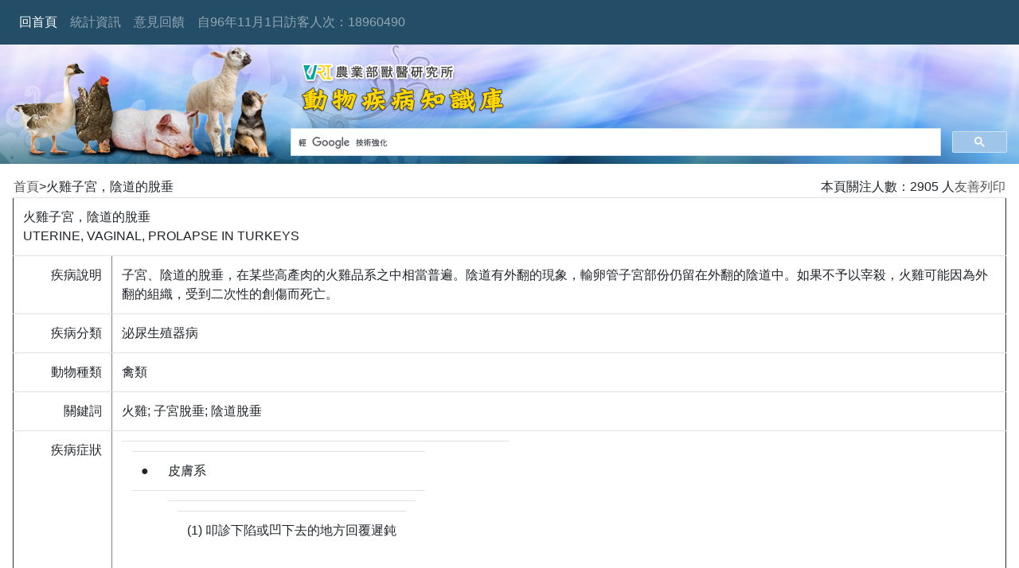

--- FILE ---
content_type: text/html; charset=utf-8
request_url: https://disease.nvri.gov.tw/diseshow.aspx?p=3988
body_size: 23070
content:


<!DOCTYPE html>
<html xmlns="http://www.w3.org/1999/xhtml">
<head><meta http-equiv="Content-Type" content="text/html; charset=utf-8" /><meta name="viewport" content="width=device-width, initial-scale=1" /><title>
	火雞子宮，陰道的脫垂
</title><link href="App_Themes/bootstrap.min.css" rel="stylesheet" /><link href="App_Themes/base.css" rel="stylesheet" />
    <script type="text/javascript" src="//code.jquery.com/jquery-1.9.1.js"></script>
    <script src="//ajax.googleapis.com/ajax/libs/jquery/2.0.0/jquery.min.js"></script>
    <script type="text/javascript" src="//connect.facebook.net/zh_TW/all.js"></script>
    <script src="js/bootstrap.min.js"></script>
    <script src="js/bootstrap.js"></script>
    <script type="text/javascript" src="/js/common.js"></script>
    <script type="text/javascript" src="//code.jquery.com/jquery-1.9.1.js"></script>

    <script type="text/javascript" src="https://maxcdn.bootstrapcdn.com/bootstrap/3.3.5/js/bootstrap.min.js"></script>
    <script type="text/javascript" language="javascript">
        ////預防掃描出的中風險:Client Cross Frame Scripting Attack      
        if (top != self) { top.location = encodeURI(self.location); }

    </script>
    
    <style type="text/css">
        .auto-style1 {
            text-align: right;
            width: 10%;
        }
    </style>
</head>
<body>
    <nav class="navbar navbar-expand-lg navbar-dark bg-blackblue" role="navigation">
        <button class="navbar-toggler" type="button" data-toggle="collapse" data-target="#navbarSupportedContent" aria-controls="navbarSupportedContent" aria-expanded="false" aria-label="Toggle navigation">
            <span class="navbar-toggler-icon"></span>
        </button>
        <div class="collapse navbar-collapse" id="navbarSupportedContent">
            <ul class="navbar-nav">
                <li class="nav-item active">

                    <a class="nav-link" href="index.aspx">回首頁</a>
                </li>
                <li class="nav-item">
                    <a class="nav-link" href="Statistics.aspx">統計資訊</a>
                </li>
                <li class="nav-item">
                    <a class="nav-link" href="https://reurl.cc/pLmkza">意見回饋</a>
                </li>
                
                <li class="nav-item">
                    <span class="nav-link">
                        自96年11月1日訪客人次：18960490</span>
                </li>

            </ul>
        </div>

    </nav>
    <header id="Header" class="container-fluid">
        <div class="animal">
            <div class="row">
                <div class="col-12">
                    <img id="Image2" class="mt-3 img-fluid" src="images/logo.png" />
                </div>
                <div class="col-12 mt-3">
                    <script>
                        (function () {
                            var cx = '014293209745603254332:lgshcffqpry';
                            var gcse = document.createElement('script');
                            gcse.type = 'text/javascript';
                            gcse.async = true;
                            gcse.src = 'https://cse.google.com/cse.js?cx=' + cx;
                            var s = document.getElementsByTagName('script')[0];
                            s.parentNode.insertBefore(gcse, s);
                        })();
                    </script>
                    <gcse:searchbox-only></gcse:searchbox-only>
                    
                </div>
            </div>
        </div>
    </header>
    <form method="post" action="./diseshow.aspx?p=3988" id="form1">
<div class="aspNetHidden">
<input type="hidden" name="__EVENTTARGET" id="__EVENTTARGET" value="" />
<input type="hidden" name="__EVENTARGUMENT" id="__EVENTARGUMENT" value="" />
<input type="hidden" name="__VIEWSTATE" id="__VIEWSTATE" value="rPWkJudlDAhEpQQe0ASFlpfj6vgLU40JdTmuPSIrf7bqqZs0DmRf5QWjg5n6LICax4dQZ3k6W2NrpGOneiMqPf9T59Z1eBqWZDV2S4HD3V7G8ab5vLu3oLymS21PnKJ1yogqUuPflLcs6DIZFdxRZAL8lKhuDaSs7VuyibVq/e1qfhCAChwuO/jiBHGRNAL/j0t15744reGQILAmOuIdoaYNF1wcdIkKHqah+WaxHR4CzPsaVzbRzje6duUd+F5xsdRJ7d5wG2O4TbrGJu11kKIkXJt9Iw+vWzsslY8AeydzIyVYTBG++EfP8Vf7Z6VXj5mzYgF2+BTQ5EERuTfr5VlABFzsveHE/[base64]/h6UM7IRi0JuyZn2vD0tXQ4i+sBVTHFi0QNt00ddIJYUP5YJ2G6adnqFfDLvp/vDg6vc4/eokH8HlrQPrpKA1RcomYv6OTYBGAXbw5ReRliZ6dlBvU2aqpbQhojVpdw7uJKtfrNBes+I7o+SHX1TG/hKqIk1c5TttTSA1QaaFEw/mIjbUy9ktO4L+imwR9q9/NmzyV2cEjx3pMoN60/398118FeA3JEzGhiqhzWoNipH4M8YJUP9CI127ZsgnV129fKn1Q8+UIy4YuzhZyHyO2+VXT7VC/DRHdRJMsySWx3ACSyDTEDnj3SxHAvDoqGE/rqllAbhJleWiU8xga9N3oKp1fEum29dPUz1I/N2EO/E6QOrFHOuU/vKaUVoXINUkkQ+i44HpwBVe69k/O3nZxT2uNHUkvGl7kpe00Sc40KlO1XeDKE7DUD+5v3U1amNTit3SatrYvFLAntTgoMge/SbXK7mpyeIMkV6ZuK5dF9EahRjyqF0YWGsSLRlX2aS7lTDUPSXJVhAr+qt2yjZm7PEtT3n9MTmwA3h3rAyEZMRm+FTFJfjqL8+l1nFLI6iuGuqsaLWT2HMrKIJwIx00+FAUoLzR0czKdF7jYbahjljrTvzDLWm+/Z8vGYcjU6TpEvPWcR0o8irQDNk8cUNJyEp3p6XCnbjIEa9HMTfQl+k2s4w7D/U4xnLfDEmWiZE4b1p3Zcva2m5F4t3uALCGw2CZVYHatvY7fQVmNPRQPLhKf5cmAS84HNU/fRACucA+xAI9bWk7bQl8fpIkwGKRsCXXjEpVrGy0G4iQDU41uJ0odBhrnDjSuI+d8O2ND/iL2JyzxF4elH34m4uKa5yNdV/Df33QkCqD1EMRWNE45q/iqIOzE9RL04rHJYS9EhaWJ7ucXjomUgU7cvpSFWwDrpz7WwJWg4pZHxZ7j0kp+h8oUXss5tYbclRAFsvS0oceOWkURIpPdPgTv/LutSbMt4zK+vTq+2p1mkieg3yZ+XKgH0H89CorYpIUOjVWCwiyb+Za+MkJsU6b+lsFZEFOgC/7mfa5qenWczXGi7hSkwbD7CLdhef1yKmrkUSrs4BzQL9Y4YO6lI79d1EY8N5zcefrKs5zGFZRIGggnyDvMWTZwoQPVdGx21e6bop3nr50HNFM3+IwEUPCD93RcBoBWHwlylK1zXwrL3c8FffBO/IxeWSM7/azc8yEMdDMoh69doiej5nJ7Mk4PA2RPUvnXz41j/[base64]/LrTWHfmfUeqxKmDv8Me3rvDkJ88+qqy3AgOh2h2oo/jvP7Pko+8lZn8cZVzuOr6R8FCWKTJkCPn9iBEUBiKNQTWVEJnxiCi6c8Nxl3jBTa3cdEG4qLp7SEXQStaaRWnqB9/x0fgplQOvBZi8ORYx02bYoaKAFVYuG1o0+K7glvpkVh4+SRPANs81EJaDnes3uCed8QL+pz2ftMLmpktirEeI+hwti4PL7+dSDkadP89fa7iyis9mz0SD7wszDOQwh/0BBiiAqfcszgWMUUG8Xf6grYXS44HNmZQ8CJU3lxBOKVHbNOTl9k6SpeE4ppVpBqxQ6GhoZWOij+nks2e0sMEIRJ8y9um8G7GWGzMhgGLeFeWv3aBSONusGl8BvcqjApfXC0LcKK3fulOmcA==" />
</div>

<script type="text/javascript">
//<![CDATA[
var theForm = document.forms['form1'];
if (!theForm) {
    theForm = document.form1;
}
function __doPostBack(eventTarget, eventArgument) {
    if (!theForm.onsubmit || (theForm.onsubmit() != false)) {
        theForm.__EVENTTARGET.value = eventTarget;
        theForm.__EVENTARGUMENT.value = eventArgument;
        theForm.submit();
    }
}
//]]>
</script>


<script src="/WebResource.axd?d=ftrB_RabMOA8nftEPd_MSxUpWq1DLIDQIeD2Pm1N3j83JuegVTRN3LwHRQLYXjaJoEM8dlYL6kaPo5m3dZVxv1NQXKmqDhBlrTALBXs1z3E1&amp;t=638568892745067788" type="text/javascript"></script>


<script src="/ScriptResource.axd?d=PkbTGD_VE7H2KXFJutNdARJIbZIGntUKWjrYx2N-iJmo7ka01EWnNdnJCb5I-gb4DPO3aMALnDAbtJIM-1-3vl_n4YYDIdBBOfUkK8xRygpdFDWEgb8omzfnu-oPfBmWcWfCldEmLNuXgK6QtXrspg2&amp;t=397b6a7" type="text/javascript"></script>
<script type="text/javascript">
//<![CDATA[
if (typeof(Sys) === 'undefined') throw new Error('ASP.NET Ajax 用戶端架構無法載入。');
//]]>
</script>

<script src="/ScriptResource.axd?d=iZa24fg-fsXiwmkSiBG29godet0TFwe1vm_-FgCyeelDtLX979bvi5aaBWdzi4swAccKQaVdC5b8RKU99yz4ljDzrjK0IMRFja9ik1vNQRePrrvVw2n8s4vVh9WJmtyRyhewarlahXpGaP1wy0JorQ2&amp;t=397b6a7" type="text/javascript"></script>
<div class="aspNetHidden">

	<input type="hidden" name="__VIEWSTATEGENERATOR" id="__VIEWSTATEGENERATOR" value="3E930C87" />
	<input type="hidden" name="__VIEWSTATEENCRYPTED" id="__VIEWSTATEENCRYPTED" value="" />
</div>
        <script type="text/javascript">
//<![CDATA[
Sys.WebForms.PageRequestManager._initialize('ctl00$ScriptManager1', 'form1', [], [], [], 90, 'ctl00');
//]]>
</script>

        <section class="container-fluid pl-3 pr-3">
            
    <div>
        <table align="center" border="0" width="100%">
            <tr>
                <td align="left">
                  <a href='index.aspx'>首頁</a>>火雞子宮，陰道的脫垂  
                    </td>
                      <td align="right">          
                        
                    <span id="ContentPlaceHolder1_lbCount">本頁關注人數：2905 人</span><a class="hl_Print" href="#" onclick="window.print()">友善列印</a>
                </td>
            </tr>
        </table>
        <table  border="1" align="left" class="table" width="100%">
            <tr>
                <td class="tableHeader" colspan="2">
                    <span id="ContentPlaceHolder1_lblDisName">火雞子宮，陰道的脫垂</span>
                    <br />
                    <span id="ContentPlaceHolder1_lblEName">UTERINE, VAGINAL, PROLAPSE IN TURKEYS</span>
                </td>
            </tr>
            <tr>
                <td class="auto-style1">
                    疾病說明</td>
                <td  align="left">
                    <span id="ContentPlaceHolder1_lblDisDesc">子宮、陰道的脫垂，在某些高產肉的火雞品系之中相當普遍。陰道有外翻的現象，輸卵管子宮部份仍留在外翻的陰道中。如果不予以宰殺，火雞可能因為外翻的組織，受到二次性的創傷而死亡。</span></td>
            </tr>
            <tr>
                <td class="auto-style1">
                    疾病分類</td>
                <td  align="left">
                    <span id="ContentPlaceHolder1_lblDisType">泌尿生殖器病</span></td>
            </tr>
            <tr>
                <td class="auto-style1">
                    動物種類</td>
                <td  align="left">
                    <span id="ContentPlaceHolder1_lblAniName">禽類</span></td>
            </tr>
            <tr>
                <td class="auto-style1">
                    關鍵詞</td>
                <td  align="left">
                    <span id="ContentPlaceHolder1_lblDisKeyword">火雞; 子宮脫垂; 陰道脫垂</span></td>
            </tr>
            <tr>
                <td class="auto-style1">
                    疾病症狀</td>
                <td  align="left">
                    <table id="ContentPlaceHolder1_dlSignType" cellspacing="0" style="border-collapse:collapse;">
	<tr>
		<td>
                            <table border="0">
                                <tr class="tableText">
                                    <td>
                                        ●</td>
                                    <td>
                                        
                                        <span id="ContentPlaceHolder1_dlSignType_lblSignType_0">皮膚系</span>
                                    </td>
                                </tr>
                                <tr>
                                    <td>
                                    </td>
                                    <td>
                                        <table id="ContentPlaceHolder1_dlSignType_dlSignName_0" cellspacing="0" style="border-collapse:collapse;">
			<tr>
				<td>
                                                <table border="0">
                                                    <tr class="tableText">
                                                        <td>
                                                            <span id="ContentPlaceHolder1_dlSignType_dlSignName_0_lblSignNameSN_0">(1)</span>
                                                            
                                                            <span id="ContentPlaceHolder1_dlSignType_dlSignName_0_lblSignName_0">叩診下陷或凹下去的地方回覆遲鈍</span>
                                                        </td>
                                                    </tr>
                                                </table>
                                            </td>
			</tr>
		</table>
                                    </td>
                                </tr>
                            </table>
                        </td>
	</tr><tr>
		<td>
                            <table border="0">
                                <tr class="tableText">
                                    <td>
                                        ●</td>
                                    <td>
                                        
                                        <span id="ContentPlaceHolder1_dlSignType_lblSignType_1">生殖系</span>
                                    </td>
                                </tr>
                                <tr>
                                    <td>
                                    </td>
                                    <td>
                                        <table id="ContentPlaceHolder1_dlSignType_dlSignName_1" cellspacing="0" style="border-collapse:collapse;">
			<tr>
				<td>
                                                <table border="0">
                                                    <tr class="tableText">
                                                        <td>
                                                            <span id="ContentPlaceHolder1_dlSignType_dlSignName_1_lblSignNameSN_0">(2)</span>
                                                            
                                                            <span id="ContentPlaceHolder1_dlSignType_dlSignName_1_lblSignName_0">子宮, 卵巢, 陰道捻髮音</span>
                                                        </td>
                                                    </tr>
                                                </table>
                                            </td>
			</tr><tr>
				<td>
                                                <table border="0">
                                                    <tr class="tableText">
                                                        <td>
                                                            <span id="ContentPlaceHolder1_dlSignType_dlSignName_1_lblSignNameSN_1">(3)</span>
                                                            
                                                            <span id="ContentPlaceHolder1_dlSignType_dlSignName_1_lblSignName_1">難聞的分泌物, 陰戶的, 陰道的</span>
                                                        </td>
                                                    </tr>
                                                </table>
                                            </td>
			</tr><tr>
				<td>
                                                <table border="0">
                                                    <tr class="tableText">
                                                        <td>
                                                            <span id="ContentPlaceHolder1_dlSignType_dlSignName_1_lblSignNameSN_2">(4)</span>
                                                            
                                                            <span id="ContentPlaceHolder1_dlSignType_dlSignName_1_lblSignName_2">黏液樣分泌物, 陰戶的, 陰道的</span>
                                                        </td>
                                                    </tr>
                                                </table>
                                            </td>
			</tr><tr>
				<td>
                                                <table border="0">
                                                    <tr class="tableText">
                                                        <td>
                                                            <span id="ContentPlaceHolder1_dlSignType_dlSignName_1_lblSignNameSN_3">(5)</span>
                                                            
                                                            <span id="ContentPlaceHolder1_dlSignType_dlSignName_1_lblSignName_3">陰部或陰道疼痛</span>
                                                        </td>
                                                    </tr>
                                                </table>
                                            </td>
			</tr><tr>
				<td>
                                                <table border="0">
                                                    <tr class="tableText">
                                                        <td>
                                                            <span id="ContentPlaceHolder1_dlSignType_dlSignName_1_lblSignNameSN_4">(6)</span>
                                                            
                                                            <span id="ContentPlaceHolder1_dlSignType_dlSignName_1_lblSignName_4">脫垂的子宮, 子宮頸</span>
                                                        </td>
                                                    </tr>
                                                </table>
                                            </td>
			</tr><tr>
				<td>
                                                <table border="0">
                                                    <tr class="tableText">
                                                        <td>
                                                            <span id="ContentPlaceHolder1_dlSignType_dlSignName_1_lblSignNameSN_5">(7)</span>
                                                            
                                                            <span id="ContentPlaceHolder1_dlSignType_dlSignName_1_lblSignName_5">陰道脫垂, 陰道外翻</span>
                                                        </td>
                                                    </tr>
                                                </table>
                                            </td>
			</tr><tr>
				<td>
                                                <table border="0">
                                                    <tr class="tableText">
                                                        <td>
                                                            <span id="ContentPlaceHolder1_dlSignType_dlSignName_1_lblSignNameSN_6">(8)</span>
                                                            
                                                            <span id="ContentPlaceHolder1_dlSignType_dlSignName_1_lblSignName_6">膿樣分泌物, 陰戶的, 陰道的</span>
                                                        </td>
                                                    </tr>
                                                </table>
                                            </td>
			</tr><tr>
				<td>
                                                <table border="0">
                                                    <tr class="tableText">
                                                        <td>
                                                            <span id="ContentPlaceHolder1_dlSignType_dlSignName_1_lblSignNameSN_7">(9)</span>
                                                            
                                                            <span id="ContentPlaceHolder1_dlSignType_dlSignName_1_lblSignName_7">陰道之腫脹團塊</span>
                                                        </td>
                                                    </tr>
                                                </table>
                                            </td>
			</tr><tr>
				<td>
                                                <table border="0">
                                                    <tr class="tableText">
                                                        <td>
                                                            <span id="ContentPlaceHolder1_dlSignType_dlSignName_1_lblSignNameSN_8">(10)</span>
                                                            
                                                            <span id="ContentPlaceHolder1_dlSignType_dlSignName_1_lblSignName_8">陰道或子宮頸潰瘍, 水泡, 糜爛,撕裂, 丘疹, 膿泡</span>
                                                        </td>
                                                    </tr>
                                                </table>
                                            </td>
			</tr>
		</table>
                                    </td>
                                </tr>
                            </table>
                        </td>
	</tr><tr>
		<td>
                            <table border="0">
                                <tr class="tableText">
                                    <td>
                                        ●</td>
                                    <td>
                                        
                                        <span id="ContentPlaceHolder1_dlSignType_lblSignType_2">神經系</span>
                                    </td>
                                </tr>
                                <tr>
                                    <td>
                                    </td>
                                    <td>
                                        <table id="ContentPlaceHolder1_dlSignType_dlSignName_2" cellspacing="0" style="border-collapse:collapse;">
			<tr>
				<td>
                                                <table border="0">
                                                    <tr class="tableText">
                                                        <td>
                                                            <span id="ContentPlaceHolder1_dlSignType_dlSignName_2_lblSignNameSN_0">(11)</span>
                                                            
                                                            <span id="ContentPlaceHolder1_dlSignType_dlSignName_2_lblSignName_0">厭食症, 食慾喪失或減退, 不攝食, 停止進食</span>
                                                        </td>
                                                    </tr>
                                                </table>
                                            </td>
			</tr>
		</table>
                                    </td>
                                </tr>
                            </table>
                        </td>
	</tr>
</table>
                </td>
            </tr>
        </table>
    </div>

        </section>
        <footer id="footer" class="container-fluid text-center p-3 bg-blackblue mt-3">
            農業部獸醫研究所版權所有 © VRI All Rights Reserved&nbsp;
            
        </footer>
    </form>

</body>
</html>


--- FILE ---
content_type: text/css
request_url: https://disease.nvri.gov.tw/App_Themes/base.css
body_size: 2448
content:
body {
        margin: 0px;
}

.list-style-0 ul {
    list-style:none;
    padding:3px;
    margin-bottom:10px;    
}

a, a:link, a:visited
{
    color:#555555;
}

a:hover
{
    color: #436d86;
     text-decoration: underline;
}

.bg-blackblue {
    background-color: #244e67;
}

/* Header的區塊 */

#Header {
    height: 150px;
    background-image: url('../images/HeaderBg.jpg');
    background-repeat: no-repeat;
    padding-top: 3px;
    margin-bottom: 1rem;
}

.animal {
    padding-left: 350px;
    background-image: url('../images/animal.png');
    background-repeat: no-repeat;
    height: 144px;
}

@media (max-width:576px) {
    #Header {
        height: 185px;
        padding-top: 5px;
    }

    .animal {
        padding-left: 0px;
        background-image: none;
    }
}

@media (max-width:1200px) {
}


#GlobalNav {
    float: right;
    padding: 5px 10px;
    font-size: 90%;
    color: White;
}

    #GlobalNav a {
        color: White;
    }

    #GlobalNav ul {
        list-style: none;
        margin: 0;
        padding: 0;
    }

    #GlobalNav li {
        float: left;
        margin: 0;
        padding: 0;
        border-right-style: solid;
        border-right-width: 1px;
        padding: 0 10px;
    }


#Line {
    clear: both;
    padding-top: 120px;
    color: #0c1528;
    padding: 110px 15px 0 0;
    font-weight: bold;
}

/* Content的區塊 */

#hot-animal {
height:353px;
}


@media (max-width:576px) {
#hot-animal {
height:auto;
}
}




/* footer區塊 */
#footer {
    color: #b1c0c9;
    clear: both;
}

    #footer a {
        color: white;
    }


/* GridView的Header區塊 */
.trGVHeader {
    background-color: #69AFFF; /*background: url(../images/trBg.gif) repeat-x;*/
}

.tdGVHeaderButton {
    text-align: Left;
    padding: 0px 0px 0px 5px;
    height: 30px;
}

.tdGVHeaderRowCount {
    font-size: 16pt;
    font-weight: bold;
    color: #ffffff;
    text-align: Right;
    padding: 4px 5px 0px 0px;
}

/* GridView  */
.gv {
    border: 1px #436d86 solid;
    line-height: 14pt;
}

.gvHeader {
    border: 2px solid #436d86;
    background-color: #436d86;
    font-weight: normal;
    font-size: 14pt;
    color: #FFFFFF;
    text-align: center;
}

.gvItem {
    font-weight: normal;
    font-size: 14pt;
    color: #555555;
    background-color: #ffffff;
}

.gvAlternatingItem {
    font-weight: normal;
    font-size: 14pt;
    color: #555555;
    background-color: #d5dedf;
}

.gvFooter {
    background-color: #436d86;
    font-size: 14pt;
    color: #FFFFFF;
    text-align: center;
}

.gvPager {
    color: #ffffff;
    background-color: #a8cee6;
    font-size: 18pt;
    text-align: center;
}

--- FILE ---
content_type: application/javascript
request_url: https://disease.nvri.gov.tw/js/common.js
body_size: 36898
content:
function randomNum(min, max) {
    return Math.floor(Math.random() * (max - min + 1) + min);
}

function onlyNum() {
    if (!((event.keyCode >= 48 && event.keyCode <= 57) || (event.keyCode >= 96 && event.keyCode <= 105)))
        //考慮小鍵盤上的數字鍵
        event.returnvalue = false;
}
function onlyEng() {
    if (!(event.keyCode >= 65 && event.keyCode <= 90))
        event.returnvalue = false;
}


//====================================
//檢查表單欄位-開始
//====================================
var validateSuccess = true; //檢查成功
var arrErrorMsg = new Array();            //所有錯誤訊息

function checkaccount(id) {
    if($("#"+id).val().length >0){
       // if (!checklen(fmobj, "帳號", 6, 30)) return false;
        re = /^\w{1,30}$/;
        if (!re.test($("#" + id).val())) {
            setError(id, "只能由英文數字及底線")
            //alert("帳號格式有問題,只能由英文數字及底線");
            //document.getElementById(fmobj).focus();
            //return false;
        }
    }
   
}

function checkID(id) {
    var cid = $("#"+id).val();

    if (cid) {
        var index = false;

        tab = "ABCDEFGHJKLMNPQRSTUVXYWZIO"
        A1 = new Array(1, 1, 1, 1, 1, 1, 1, 1, 1, 1, 2, 2, 2, 2, 2, 2, 2, 2, 2, 2, 3, 3, 3, 3, 3, 3);
        A2 = new Array(0, 1, 2, 3, 4, 5, 6, 7, 8, 9, 0, 1, 2, 3, 4, 5, 6, 7, 8, 9, 0, 1, 2, 3, 4, 5);
        Mx = new Array(9, 8, 7, 6, 5, 4, 3, 2, 1, 1);

        if (cid.length != 10)
            index = true;
        i = tab.indexOf(cid.charAt(0));
        if (i == -1)
            index = true;
        sum = A1[i] + A2[i] * 9;

        for (i = 1; i < 10; i++) {
            v = parseInt(cid.charAt(i));
            if (isNaN(v))
                index = true;
            sum = sum + v * Mx[i];
        }

        if (sum % 10 != 0) {
            index = true;
        }

        if (index)
            setError(id, "格式不正確")

    }
    //return true;
}

function checknum(id) {
    if ($("#"+id).val() != "") {
        re = /^([0-9]*[.0-9])$/;
        if (!re.test($("#" + id).val())) {
            setError(id, "需為數字")
        }
    }
 
}

function checkemail(id) {
    if ($("#"+id).val() != "") {
        re = /^[^\s]+@[^\s]+\.[^\s]{2,3}$/;

        if (!re.test($("#" + id).val())) {
            setError(id, "格式不正確")
        }
    }
    //return true;
}

function checkempty(id) {
   
    var type = $("#" + id).attr("type");
    var value = $("#" + id).val();
    if (type == null)
        type = $("#" + id).get(0).tagName;
    type = type.toLowerCase();
 
    switch (type) {
        case "text":
            if (value == "") {
                setError(id, "需輸入");
            }
            break;
        case "password":
            if (value == "") {
                setError(id, "需輸入");
            }
            break;
        case "select":
            if (value == "" || value== "0") {
                setError(id, "需輸入");
            }
            break;
    }
}


function checklen(id, lenmin, lenmax) {
    if ($("#" + id).val() != "") {
        if (($("#" + id).val().length < lenmin)) {
            setError(id, "需超過" + lenmin + "個字")
        }
        if (($("#" + id).val().length > lenmax)) {
            setError(id, "不能超過過" + lenmax + "個字")
        }
    }
}

function checkDate(id) {
    var re = new RegExp("^([0-9]{4})[./]{1}([0-9]{1,2})[./]{1}([0-9]{1,2})$");
    var strDataValue;
    var infoValidation = true;

    var str = $("#" + id).val();

    if (str != "") {
        if ((strDataValue = re.exec(str)) != null) {
            var i;
            i = parseFloat(strDataValue[1]);
            if (i <= 0 || i > 9999) { // 年
                infoValidation = false;
            }
            i = parseFloat(strDataValue[2]);
            if (i <= 0 || i > 12) { // 月
                infoValidation = false;
            }
            i = parseFloat(strDataValue[3]);
            if (i <= 0 || i > 31) { // 日
                infoValidation = false;
            }
        } else {
            //infoValidation = false;
            setError(id, "格式不正確")
        }
    }
   
}

function setError(id, msg) {
    var title = "";
    var title = $("#" + id).parent().parent().find("label").html();
    $("#" + id).parent().parent().addClass("has-error");

    if (title == null) {
        title = $("#" + id).parent().parent().parent().parent().parent().parent().find("label").html();
        $("#" + id).parent().parent().parent().parent().parent().parent().addClass("has-error");
    }

    title = RemoveHTML(title);

    if (title) {
        title = title.replace(":", "");
    }
    if (title) {
        title = title.replace('*', "");
    }
    
    $("#" + id).focus();
    validateSuccess = false;
    arrErrorMsg.push(title + msg);
}

function AllErrorStr() {
    var total = "";
    for (i = 0; i < arrErrorMsg.length ; i++) {
        total = total + arrErrorMsg[i] + "、";
    }
    if (total.length > 0)
        total = total.substring(0, total.length - 1);
    
    arrErrorMsg = new Array();
    return total;
}

function ajaxCheck(id,url) {
          return  $.ajax({
                type: 'post',
                dataType: 'json',
                async: false,
                url: url ,
                error: function (xhr, ajaxOptions, thrownError) {
                },
                success: function (response) {
                    //統一回傳值,status=-1 為檢核不過
                    if (response.status == "-1") {
                        setError(id, "重複");
                    }
                    else {
                    }
                },
                complete: function (data) {
                }
            });
       
}

function custValidate() {
    //重置錯誤CLASS和值
    validateSuccess = true;
    $(".has-error").each(function () {
        $(this).removeClass("has-error");
    })
    //檢查必埴
    var arrayChk = new Array();
    $(".required").each(function () {
        var id = $(this).attr("id");
        

        var type = $(this).attr("type");
        
        if (type == "checkbox") {

            var chkIndex = true;
            for (var i = 0; i < arrayChk.length; i++) {
                //alert(arrayChk[i].name + "," + $(this).attr("groupName"));
                if (arrayChk[i].name == $(this).attr("groupName")) {
                    if ($(this).prop("checked") == true) {
                        arrayChk[i].check = true;
                    }
                    chkIndex = false;
                }
                else {
                   
                }
            }

            if (chkIndex) {
                var newType = {};
                newType.name = $(this).attr("groupName");
                newType.id = $(this).attr("id");
                if ($(this).prop("checked") == true) {
                    newType.check = true;
                }
                else {
                    newType.check = false;
                }
                arrayChk.push(newType);
            }
        }
        else {
            checkempty(id);
        }
    });
    for (var j = 0 ; j < arrayChk.length; j++) {
        var isCheck =  arrayChk[j].check;
        if (isCheck == false) {
            setError(arrayChk[j].id, "需選取");
        }
    }


    //檢查長度
    $(".length").each(function () {
        var id = $(this).attr("id");
        var length = $(this).attr("length");
        var arr = length.split(",");
        var min = arr[0];
        var max = arr[1];
        checklen(id, Number(min), Number(max));
    });
    //檢查MAIL
    $(".mail").each(function () {
        var id = $(this).attr("id");
        checkemail(id);
    });

    //檢查帳號
    $(".account").each(function () {
        var id = $(this).attr("id");
        checkaccount(id);
    });

    //檢查數字
    $(".number").each(function () {
        var id = $(this).attr("id");
        checknum(id);
    });


    //檢查數字
    $(".date").each(function () {
        var id = $(this).attr("id");
        checkDate(id);
    });


    //檢查身份證字號
    $(".cid").each(function () {
        var id = $(this).attr("id");
        checkID(id);
    });




    
}

function checkBoxRequired(className) {
    var id;
    var index = false;
    $("." + className).each(function () {
        id = $(this).attr("id");
        if ($(this).prop("checked") == true)
            index = true;
    });

    if (index == false)
        setError(id, "需選取");

}


//====================================
//檢查表單欄位-結尾
//====================================




//====================================
//產生控制項-開始
//====================================

function AddChangeEvent(id) {
    $("#" + id).change(function () {
            model[id] = $(this).val();
    });
    $("#" + id).click(function () {
        model[id] = $(this).val();
    });

    $("#" + id).blur(function () {
        model[id] = $(this).val();
    });
    
    $("#" + id).focus(function () {
        model[id] = $(this).val();
    });
}

function AddFckChange(id) {
    var editor = CKEDITOR.replace(id);
    // The "change" event is fired whenever a change is made in the editor.
    editor.on('change', function (evt) {
        // getData() returns CKEditor's HTML content.
        //console.log('Total bytes: ' + evt.editor.getData().length);
        model[id] = evt.editor.getData();
    });
}

function AddCheckboxChange(id) {
   
    $(".ChkGroup_" + id).each(function () {
        $(this).change(function () {
            var gValue = "";
            $(".ChkGroup_" + id).each(function () {
                if($(this).prop("checked"))
                {
                    var cid = $(this).attr("id");
                    cid = cid.replace("chk_", "");
                    gValue += cid + ",";
                }
            });
            if(gValue.length >0)
                gValue = gValue.substring(0,gValue.length-1);
            model[id] = gValue;
        });
    });
}

function AddTimeChange(id) {
    $("#" + id + "_h").change(function () {
        var h = $(this).val();
        if (h.length == 1)
            h = "0" + h;

        var m = $("#" + id + "_m").val();
        if (m.length == 1)
            m = "0" + m;

        model[id] = h + ":" + m;
    });

    $("#" + id + "_m").change(function () {
        var h = $("#" + id + "_h").val();
        if (h.length == 1)
            h = "0" + h;

        var m = $(this).val();
        if (m.length == 1)
            m = "0" + m;

        model[id] = h + ":" + m;
    });
}

function GenFile(id, value, name) {
    var imgStr = '<img id="oldImage" width="100" src="/Uploads/' + value + '" />';
    if (value == "")
        imgStr = "";
    var strControl = ' <div id="fine-uploader-gallery"></div>'+imgStr;
    AddContent(strControl, name, 8);
}

function GenFck(id, value, name) {
    var strControl = ' <script src="/ckeditor/ckeditor.js" type="text/javascript"><!--mce:2--></script> <textarea id="'+id+'" name="'+id+'" class="ckeditor"  cols="50" rows="20">'+value+'</textarea>';
    AddContent(strControl, name,8);
}

function GenLabel(id, value, name, validate, options) {
    var strControl = "";

    if (options != "") {
        for (var index in options) {
            if (options[index].value == value) {
                strControl = '<label id="' + id + '" class="form-control" >' + options[index].text + '</label>';
            }
        }
    }
    else {
        strControl = '<label id="' + id + '" class="form-control" >' + value + '</label>';
    }

    strControl += '<input id="' + id + '" type="hidden" value="' + value + '" class="form-control" />';

    AddContent(strControl, name);
}

function GenText(id, value, name, validate, options) {
    var strLength = checkLengthValidate(validate, options);
    var strControl = '<input id="' + id + '" type="text" value="' + value + '" class="form-control ' + validate + '" ' + strLength + ' />';

   
    AddContent(strControl, name);
}

function GenLongText(id, value, name, validate, options) {
    var strLength = checkLengthValidate(validate, options);

    var strControl = '<input id="' + id + '" type="text" value="' + value + '" class="form-control ' + validate + '" ' + strLength + ' />';
    AddContent(strControl, name,8);
}
function GenCheckbox(id, value, name, validate, options) {
    var strControl = '<table style="width:100%;" ><tr>';
    var arrIDs = value.split(",");
    var count = 0;
    for (var index in options) {
        count = count + 1;
        var checked = "";
        for (var i = 0 ; i < arrIDs.length; i++) {
            if (options[index].value == arrIDs[i]) {
                checked = "checked";
            }
        }
        
        strControl += '<td><input id="chk_' + options[index].value + '" type="checkbox" value="' + value + '" ' + checked + ' groupName="' + id + '" class="' + validate + ' ChkGroup_'+id+'"  />';
        strControl += '<span> ' + options[index].text + '</span></td>';
        if (index == 0) {
           
        }
        else {
            if (count % 5 == 0) {
                strControl += "</tr><tr>";
                count = 0;
            }
        }

       
    }
    strControl += "</tr></table>";
    AddContentWithoutIcon(strControl, name,8);
}


function GenHidden(id, value) {
    var strControl = '<input id="' + id + '" type="hidden" value="' + value + '" class="form-control" />';
    //AddContent(strControl, name);
    $("#form_content").append(strControl);
}


function GenPassword(id, value, name, validate, options) {
    var strLength = checkLengthValidate(validate, options);
    var strControl = '<input id="' + id + '" type="password" value="' + value + '" class="form-control ' + validate + '" ' + strLength + ' />';
    AddContent(strControl, name);
}

function GenSelect(id, value, name, validate , options) {
    var strControl = '<select id="' + id + '"  value="' + value + '" class="form-control ' + validate + '">';
    var indexCh = false;
    for (var index in options) {
        var selected = "";
        //alert(options[index].value + "," + value + (options[index].value == value));
        //這用來排掉server Null到這裡轉成""字串,JAVASCRIPT比對0和空字串,將0轉成字串為空字串,所以等號恆成立
        if (value.length > 0) {
            if (options[index].value == value) {
                selected = "selected";
                indexCh = true;
            }
        }
        strControl += '<option value="' + options[index].value + '" ' + selected + '>' + options[index].text + '</option>';
    }
    strControl += "</select>";
    AddContent(strControl, name);
    //若DB的值和下拉值對不上,則先給MODEL下拉的預設值
    //alert(id + "," + indexCh + "," + $("#" + id).val());
    if (indexCh == false) {
        model[id] = $("#" + id).val();
    }
   
}

function GenTime(id, value, name, validate, options_h, options_m) {

    var arr = value.split(":");
    var strControl = '<select id="' + id + '_h"  value="' + arr[0] + '" class="form-control ' + validate + '">';
    for (var h in options_h) {
        var selected = "";
        if (options_h[h] == Number(arr[0])) {
            selected = "selected";
        }
        strControl += '<option value="' + options_h[h] + '" ' + selected + '>' + options_h[h] + '</option>';
    }
    strControl += "</select>";
    strControl += '<span class="input-group-addon" style="background-color:white;border:none;">:</span>'

    strControl += '<select id="' + id + '_m"  value="' + arr[1] + '"   class="form-control" style="float:left;" >';

    for (var m in options_m) {
        var selected = "";
        //alert(options_m[m]);
        if (options_m[m] == Number(arr[1])) {
            selected = "selected";
        }
        strControl += '<option value="' + options_m[m] + '" ' + selected + '>' + options_m[m] + '</option>';
    }
    strControl += "</select>";
    AddContent(strControl, name);
}

function checkLengthValidate(validate, options) {
    if (validate != null) {
        var arrValidate = validate.split(" ");
        var strLength = "";
        var index = "0";
        for (var i = 0; i < arrValidate.length; i++) {
            if (arrValidate[i] == "length") {
                index = "1";
            }
        }
        if (index == "1") {
            strLength = "length='" + options + "'";
        }
        return strLength;
    }
    else {
        return "";
    }
}


//判斷是否必埴
function ifRequired(validate) {
    if (validate != null) {
        var arrValidate = validate.split(" ");
        var index = "0";
        for (var i = 0; i < arrValidate.length; i++) {
            if (arrValidate[i] == "required") {
                index = "1";
            }
        }
        if (index == "1") {
            return true;
        }
    }
    else {
        return false;
    }
}

//每筆欄位的固定樣式(ROW)
function AddContent(controler, name, controlLength) {
    if (controler.indexOf("required") > 0) {
        name = name + " <span style='color:red;'>*</span>";
    }

    
    if (controlLength == null)
        controlLength = 4;
    var html = '<div class="form-group">'
        + '<div class="col-sm-2 col-sm-offset-1">'
            + '<label class=" control-label" for="nvcName">' + name + ':</label>'
       + '</div>'
        + '<div class="col-sm-' + controlLength + ' input-group">'

    + '<span class="input-group-addon">' + GetIcon(controler, name) + '</span>'
     + controler
        + '</div>'
     + '</div>'

    $("#form_content").append(html);
}

function AddContentWithoutIcon(controler, name, controlLength) {
    if (controler.indexOf("required") > 0) {
        name = name + " <span style='color:red;'>*</span>";
    }
    if (controlLength == null)
        controlLength = 4;

    var html = '<div class="form-group">'
        + '<div class="col-sm-2 col-sm-offset-1">'
            + '<label class=" control-label" for="nvcName">' + name + ':</label>'
       + '</div>'
        + '<div class="col-sm-' + controlLength + ' input-group">'

   // + '<span class="input-group-addon"><span class="glyphicon glyphicon-font" aria-hidden="true"></span></span>'
     + controler
        + '</div>'
     + '</div>'

    $("#form_content").append(html);
}
function AddLine(name) {
    var html = '<div class="form-group">'
       
        + '<div style="background-color:#f1f1f1;padding-top:10px;padding-bottom:10px;margin-bottom:10px;margin-top:30px;" class="col-sm-10 col-sm-offset-1 input-group"><div style="padding-left:20px;margin-bottom:0px;;font-size:18px;font-weight:bold;color:gray;">《' + name + '》</div>'

        + '</div>'
     + '</div>'

    $("#form_content").append(html);
}


function GetIcon(controler, name) {
    var returnValue = "";
    var icons = ['<span class="glyphicon glyphicon-th-list" aria-hidden="true"></span>',
                 '<span class="glyphicon glyphicon-tags" aria-hidden="true"></span>',
                 '<span class="glyphicon glyphicon-user" aria-hidden="true"></span>',
                 '<img src="/images/key.png" width="15" />',
                 '<span class="glyphicon glyphicon-th-large" aria-hidden="true"></span>',
                 '<span class="glyphicon glyphicon-phone-alt" aria-hidden="true"></span>',
                 '<img src="/images/calendar.png" width="15" />',
                 '<img src="/images/point.png" width="15" />',
                 '<span class="glyphicon glyphicon-envelope" aria-hidden="true"></span>',
                 '<span class="glyphicon glyphicon-plus" aria-hidden="true"></span>',
                 '<span class="glyphicon glyphicon-earphone" aria-hidden="true"></span>',
                 '<span class="glyphicon glyphicon-info-sign" aria-hidden="true"></span>',
                 '<img src="/images/img.png" width="15" />',
                 '<img src="/images/money.png" width="15" />',
                  '<img src="/images/text-file-icon.png" width="15" />',
                 '<span class="glyphicon glyphicon-font" aria-hidden="true"></span>'
                 
    ];
    var num = randomNum(0, 11);
    if (name.indexOf("手機")> -1)
        returnValue = icons[10];
    else if (name.indexOf("到期日") > -1 || name.indexOf("起始日") > -1 || name.indexOf("時間") > -1 || name.indexOf("日期") > -1 || name.indexOf("扣款日") > -1 || name.indexOf("生日") > -1 || name.indexOf("日期") > -1)
        returnValue = icons[6];
    else if (name.indexOf("mail") > -1 || name.indexOf("郵件") > -1 || name.indexOf("信件") > -1)
        returnValue = icons[8];
    else if (name.indexOf("電話") > -1 )
        returnValue = icons[5];
    else if (name.indexOf("狀態") > -1 || name.indexOf("描述") > -1 || name.indexOf("內容") > -1)
        returnValue = icons[11];
    else if (name.indexOf("類別") > -1 || name.indexOf("重新入會") > -1)
        returnValue = icons[11];
    else if (name.indexOf("姓名") > -1)
        returnValue = icons[2];
    else if (name.indexOf("密碼") > -1)
        returnValue = icons[3];
    else if (name.indexOf("帳號") > -1)
        returnValue = icons[1];
    else if (name.indexOf("編號") > -1)
        returnValue = icons[0];
    else if (name.indexOf("身份證字號") > -1)
        returnValue = icons[4];
    else if (name.indexOf("顧問") > -1 || name.indexOf("聯絡人") > -1)
        returnValue = icons[2];
    else if (name.indexOf("地址") > -1 || name.indexOf("住址") > -1)
        returnValue = icons[7];
    else if (name.indexOf("照片") > -1 || name.indexOf("像片") > -1 || name.indexOf("圖片") > -1)
        returnValue  = icons[12];
  
    else if (name.indexOf("費用") > -1 || name.indexOf("月費") > -1 || name.indexOf("金額") > -1 || name.indexOf("手續費") > -1 || name.indexOf("入會費") > -1 || name.indexOf("訂金") > -1 || name.indexOf("總額") > -1)
        returnValue = icons[13];
    else
        returnValue = icons[15];

    return returnValue;

}

function BulidControler(fieldParameters) {
    
    //產生控制項
    for (var p = 0 ; p < fieldParameters.length; p++) {
        var fname = fieldParameters[p].name;
        var fshow = fieldParameters[p].show;
        var fControler = fieldParameters[p].controler;
        var fValidate = fieldParameters[p].validate;
        var fOption = fieldParameters[p].option;


        var fCount = 0;
        for (var fid in model) {
          
            if (fieldParameters[p].dbname == fid)
            { 

            if (fshow == false) {
                fCount++;
                continue;
            }
            switch (fControler) {
                case "label":
                    GenLabel(fid, model[fid], fname, fValidate, fOption);
                    break;
                case "hidden":
                    GenHidden(fid, model[fid]);
                    AddChangeEvent(fid);
                    break;
                case "password":
                    GenPassword(fid, model[fid], fname, fValidate, fOption);
                    AddChangeEvent(fid);
                    break;

                case "text":
                    GenText(fid, model[fid], fname, fValidate,fOption);
                    AddChangeEvent(fid);
                    break;

                case "longtext":
                    GenLongText(fid, model[fid], fname, fValidate, fOption);
                    AddChangeEvent(fid);
                    break;

                case "select":
                    //alert(fid);
                    GenSelect(fid, model[fid], fname, fValidate, fOption);
                    AddChangeEvent(fid);
                    break;

                case "date":
                    GenText(fid, MVC_GetDate(model[fid]), fname, fValidate);
                    $("#" + fid).datepicker({ dateFormat: 'yy/mm/dd' });

                    AddChangeEvent(fid);
                    break;

                case "time":
                    var arrH = ["00", "01", "02", "03", "04", "05", "06", "07", "08", "09", "10", "11", "12", "13", "14", "15", "16", "17", "18", "19", "20", "21", "22", "23", "24"];
                    var arrM = ["00", "01", "02", "03", "04", "05", "06", "07", "08", "09", "10", "11", "12", "13", "14", "15", "16", "17", "18", "19", "20", "21", "22", "23", "25", "26", "27", "28", "29", "30", "31", "32", "33", "34", "35", "36", "37", "38", "39", "40", "41", "42", "43", "44", "45", "46", "47", "48", "49", "50", "51", "52", "53", "54", "55", "56", "57", "58", "59"];
                    GenTime(fid, model[fid], fname, fValidate, arrH, arrM);

                    AddTimeChange(fid);

                    break;
                case "timeInterval":
                    var arrH = ["00", "01", "02", "03", "04", "05", "06", "07", "08", "09", "10", "11", "12", "13", "14", "15", "16", "17", "18", "19", "20", "21", "22", "23", "24"];
                    var arrM = ["00", "10", "20", "30", "40", "50"];
                    GenTime(fid, model[fid], fname, fValidate, arrH, arrM);

                    AddTimeChange(fid);

                    break;

                case "checkbox":
                    GenCheckbox(fid, model[fid], fname, fValidate, fOption);
                    AddCheckboxChange(fid);
                    break;

                case "fck":
                    GenFck(fid, model[fid], fname, fValidate);
                    AddFckChange(fid);
                    break;
                case "file":
                    GenFile(fid, model[fid], fname, fValidate);
                    //AddFckChange(fid);
                    initUploader("fine-uploader-gallery",fid);
                    break;
             
            }
            fCount++;
            }
        }
        if (fControler == "line") {
            AddLine(fname);
        }
        
    }
   
}

function initUploader(id,fid)
{
    $('#'+id).fineUploader({
        template: 'qq-template-gallery',
        request: {
            endpoint: '/backend/api/upload'
        },
        thumbnails: {
            placeholders: {
                waitingPath: '/images/waiting-generic.png',
                notAvailablePath: '/images/not_available-generic.png'
            }
        },
        validation: {
            allowedExtensions: ['jpeg', 'jpg', 'gif', 'png']
        },
        callbacks: {
            onComplete: function (id, name, response) {
                var serverPathToFile = response.filePath,
                    fileItem = this.getItemByFileId(id);
                //alert(id+","+name+","+JSON.stringify(response));
                if (response.success) {
                    //var viewBtn = qq(fileItem).getByClass("view-btn")[0];
                    model[fid] = response.name;
                    $("#oldImage").remove();
                    //viewBtn.setAttribute("href", serverPathToFile);
                    //qq(viewBtn).removeClass("hide");
                }
            }
        }
    });
}
    //共用SUBMIT送出存檔
function ajaxSave(model, url) {
    //console.log("url="+url);
    //alert(JSON.stringify(model));
    return    $.ajax({
            type: 'post',
            dataType: 'json',
            contentType: "application/json",
            url:  url,
            data: JSON.stringify(model),
            error: function (xhr, ajaxOptions, thrownError) {
                console.log("server msg:" + JSON.stringify(xhr));
                console.log("msg:" + thrownError);
                //alert(JSON.stringify(xhr) + "," + thrownError);
                alert("登入逾時或伺服器忙碌中，請重新登入或稍候再試。");
            },
            success: function (response) {
                //alert(JSON.stringify(response))
                switch (response.msg) {
                    case "success":
                        //$("#intID").val(response.key);
                        //if (model)
                        //    model["intID"]=response.key;

                        //showMsg("儲存成功");
                        //parent.reload();
                        break;
                    case "notAuth":
                        alert("登入逾時，請重新登入");
                        var par = typeof (window.parent) != 'undefined' ? window.parent : null;
                        if (par && par != window) {
                            //alert('当前网页是被iframe框架加载的');
                            window.parent.location = response.url;
                        }
                        else {
                            window.location = response.url;
                        }
                        break;
                }
              
            },
            complete: function (data) {
            }
        });
}

//編輯頁面,儲存成功統一做的事,更新ID回畫面,show訊息,重整列表
function ajaxSaveEditSuccess(key) {
    $("#intID").val(key);
    if (model)
        model["intID"] = key;
    //showMsg("儲存成功");
   

    //alert("123");
    parent.close();
    parent.reload();
}

function GetLoginUrl() {
    var strKeyword = window.location.toString().toLowerCase();

    if (strKeyword.indexOf("backend") > -1)
        return "/backend/login";
    else
        return "/Flogin";
}
//====================================
//產生控制項-結尾
//====================================


//====================================
//   其它共用function
//====================================



function PopWindow(path, w, h,title) {

    var iWidth = Number(getBrowserWidth());
    var iHeight = Number(getBrowserHeight());
  
    $("#tallModal iframe").attr('src', path);
    $("#tallModal iframe").css('height', iHeight-250);
    //$("#tallModal iframe").css('width', iWidth-160);
    //alert(iWidth + "," + iHeight);

    $(this).find(".modal-body").css("max-height", iHeight - 250);
    $(this).find(".modal-body").css("max-width", iWidth - 200);
    $("#tallModelTitle").html(title);

    $("#tallModal").modal('show');
   
    //$("#tallModal").on("show.bs.modal", function () {
        //var height = $(window).height() - 200;
    //});

    //$.colorbox({
    //    iframe: "true", href: path, width: fw, height: fh,
    //    onComplete: function () {
    //    }
    //});
}


function delWindow(path, w, h) {

    var iWidth = Number(getBrowserWidth());
    var iHeight = Number(getBrowserHeight());

    $("#delModal iframe").attr('src', path);
    $("#delModal iframe").css('height',  250);

    $(this).find(".modal-body").css("max-height", 250);
    $(this).find(".modal-body").css("max-width", iWidth - 200);

    $("#delModal").modal('show');
}


function showMsg(msg) {
    $("#divMsg").stop();
    $("html, body").animate({ scrollTop: 0 }, "slow");
    $("#divMsg span").html(msg);
    $("#divMsg").fadeIn().delay(5000).fadeOut();
}
function showErrorMsg(msg) {
    $("#divErrorMsg").stop();
    $("html, body").animate({ scrollTop: 0 }, "slow");
    $("#divErrorMsg #msgText").html(msg);
    $("#divErrorMsg").fadeIn().delay(5000).fadeOut();
}
//產生唯一ID
function GetUniqeID(preStr) {
    var reID = '';
    for (i = 0; i < 1000; i++) {
        if ($("#" + preStr + i).length > 0) {
            continue;
        }
        else if ($("." + preStr + i).length > 0) {
            continue;
        }
        else {
            reID = preStr + i;
            break;
        }
    }
    return reID;
}

//去字串左右空白
function trim(str) {
    var start = -1,
    end = str.length;
    while (str.charCodeAt(--end) < 33);
    while (str.charCodeAt(++start) < 33);
    return str.slice(start, end + 1);
}

//選取字串
function getSelText() {
    var txt = '';
    if (window.getSelection) {
        txt = window.getSelection();
    } else if (document.getSelection) {
        txt = document.getSelection();
    } else if (document.selection) {
        txt = document.selection.createRange().text;
    }
    return txt;
}

//取得瀏覽器視窗高度
function getBrowserHeight() {
    if ($.browser.msie) {
        return document.compatMode == "CSS1Compat" ? document.documentElement.clientHeight :
                 document.body.clientHeight;
    } else {
        return self.innerHeight;
    }
}

//取得瀏覽器視窗寬度
function getBrowserWidth() {
    if ($.browser.msie) {
        return document.compatMode == "CSS1Compat" ? document.documentElement.clientWidth :
                 document.body.clientWidth;
    } else {
        return self.innerWidth;
    }
}

//呼叫列表機
function printScreen(objID) {
    var value = $("#" + objID).html();
    var printPage = window.open("", "printPage", "");
    printPage.document.open();
    printPage.document.write("<HTML><head>");
    printPage.document.write("<link href=\"css/igot_interactive.css\" rel=\"stylesheet\" type=\"text/css\">");
    printPage.document.write("<link href=\"css/igot_base.css\" rel=\"stylesheet\" type=\"text/css\">");
    printPage.document.write("</head>");
    printPage.document.write("<BODY onload='window.print();window.close()'>");
    printPage.document.write(value);
    printPage.document.close("</BODY></HTML>");
}

//去HTML TAG
function RemoveHTML(strText) {
    var regEx = /<[^>]*>/g;
    return strText.replace(regEx, "");
}

//取得GET參數
function QueryString(name) {
    var AllVars = window.location.search.substring(1);
    var Vars = AllVars.split("&");
    for (i = 0; i < Vars.length; i++) {
        var Var = Vars[i].split("=");
        if (Var[0] == name) return Var[1];
    }
    return "";
}


//傳進來為MVC的DATE 格式  EX:1982/4/11 上午 12:00:00
function MVC_GetDate(strDate) {
    var arr = strDate.split(" ");
    //return arr[0];
    if (strDate.trim() == "") {
        return "";
    }
    else {
        return moment(arr[0]).format('YYYY/MM/DD');
    }
}

function MVC_GetDatetime(strDate) {
    var arr = strDate.split(" ");
    var sDate = arr[0];
    var sAMPM = arr[1];
    var sTIME = arr[2];
    var newHour = 0;
   

    var arrTime = sTIME.split(":");

    if (sAMPM == "上午" && sTIME == "12:00:00")
        sTIME = "00:00:00"
    if (sAMPM == "下午") {
        newHour = Number(arrTime[0]) + 12;
    }
 
    return sDate + " " + newHour + ":" + arrTime[1] + ":" + arrTime[2];
}


function MVC_URL_ID() {
    var arrUrl = window.location.toString().split("/");
    var id = arrUrl[arrUrl.length - 1];
    if (id.indexOf("?") >= 0) {
        var arrP = id.split("?");
        id = arrP[0];
    }
    return id;
}

//======================================================
//html table匯出至csv下載(IE11 chrome OK)
function exportTableToCSV($table, filename) {
    var $rows = $table.find('tr:has(td),tr:has(th)'),
        // Temporary delimiter characters unlikely to be typed by keyboard
        // This is to avoid accidentally splitting the actual contents
        tmpColDelim = String.fromCharCode(11), // vertical tab character
        tmpRowDelim = String.fromCharCode(0), // null character
        // actual delimiter characters for CSV format
        colDelim = '","',
        rowDelim = '"\r\n"',
        // Grab text from table into CSV formatted string
        csv = '"' + $rows.map(function (i, row) {
            var $row = $(row), $cols = $row.find('td,th');
            return $cols.map(function (j, col) {
                var $col = $(col), text = $col.text();
                return text.replace(/"/g, '""'); // escape double quotes
            }).get().join(tmpColDelim);
        }).get().join(tmpRowDelim)
            .split(tmpRowDelim).join(rowDelim)
            .split(tmpColDelim).join(colDelim) + '"',
        // Data URI
        csvData = 'data:application/csv;charset=utf-8,\ufeff' + encodeURIComponent(csv);
    console.log(csv);

    if (window.navigator.msSaveBlob) { // IE 10+
        //alert('IE' + csv);
        window.navigator.msSaveOrOpenBlob(new Blob(["\ufeff" + csv], { type: "text/plain;charset=utf-8;" }), "csvname.csv")
    }
    else {
        $(this).attr({ 'download': filename, 'href': csvData, 'target': '_blank' });
    }
}